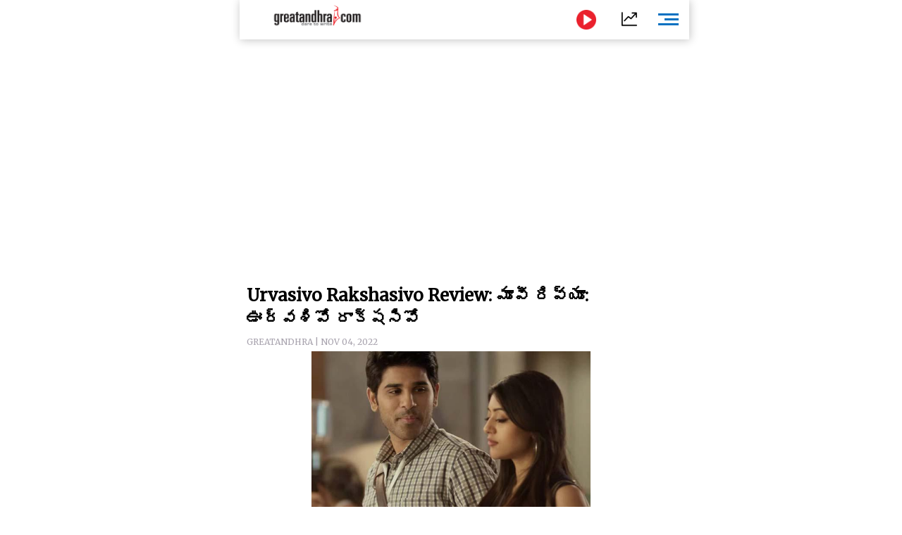

--- FILE ---
content_type: text/html; charset=UTF-8
request_url: https://mobi.greatandhra.com/article/news-/tl_131111/amp
body_size: 15795
content:
<!DOCTYPE html>
<html ⚡>
   <head>
      <meta charset="utf-8">
      <link rel="icon" type="image/png" sizes="16x16" href="https://mcmscache.epapr.in/post_images/website_49/new_post_images/5df714de961dd_16.png">
            <title> Urvasivo Rakshasivo Review: మూవీ రివ్యూ: ఊర్వశివో రాక్షసివో | greatandhra </title>
            <meta name="keywords" content="">
      <meta name="news_keywords" content="">
      <meta name="description" content="టైటిల్: ఊర్వశివో రాక్షసివో రేటింగ్: 2.75/5 తారాగణం: అల్లు శిరీష్, అను ఇమాన్యువల్, ఆమని, వెన్నెల కిషోర్, పృథ్వి తదితరులు కెమెరా: తన్వెర్ మీర్ సంగీతం: అచ్చు రజమణి  ఎడిటింగ్: కార్తికా శ్రీనివాస్ నిర్మాతలు: తమ్మారెడ్డి భరద్వజ, ధీరజ్ మొగిలినేని  దర్శకత్వం: రాకేష్ శశి  విడుదల తేదీ: 4 నవంబర్ 2022 తమిళంలో 2018లో వచ్చిన ప్యార్ ప్రేమ కాదల్ కి తెలుగు రీమేక్ ఈ ఊర్వశివో రాక్షశివో. ఎక్కడా సొంత క్రియేటివిటీకి పని పెట్టుకోకుండా హీరో హీరోయిన్ల పేర్లతో సహా తమిళమాతృక నుంచి యథాతధంగా దింపేయడం జరిగింది. అయితే ఎంత లేదన్నా సంభాషణల రచన, అవి చెప్పడంలో టైమింగ్, నటీనటుల అభినయం మాత్రం సొంతమని చెప్పుకోవాలి.  మొదట ఈ సినిమాకి బజ్ లేదు. అయితే బాలకృష్ణ ప్రొమోషన్స్ కి రావడంతొ కాస్త ఊపందుకుంది. విడుదల దగ్గరపడుతున్నప్పటి నుంచీ ఈ సినిమా ఒకటుందని తెలిసేలా ప్రొమోషన్స్ అయితే చేసారు.  ఎంత ప్రయత్నిస్తున్నా ఒక లెవెల్ దాటి వెళ్లకుండా ఉన్న అల్లు శిరీష్ కెరీర్ ని ఈ సినిమా ఎంతవరకు ప్రభావితం చేయగలదో చూద్దాం.  ఈ సినిమాలో కథ కన్నా కథనానిదే పైచేయి. దీనికి టార్గెట్ ఆడియన్స్ యూత్ మాత్రమే. సహజీవనంలో ఉన్న ఆకర్షణని, ఈజ్ ని చెప్పే సినిమా ఇది. ప్రతి పెళ్లి చిరకాలం బంధంగా ఉండడం సాధ్యం కాదు. ఎన్నో విడాకులౌతుంటాయి. కనుక పెళ్ళిచేసుకోకుండా సహజీవనంలో ఉండడాన్ని తక్కువగా చూడాల్సిన అవసరం లేదన్న పాయింటు మీద నడిచే కథ.  శ్రీ, సింధు ఒకరినొకరు ఇష్టపడతారు. శ్రీ కి ఆమెని పెళ్లి చేసుకోవాలనుంటుంది. కానీ ఆమె అన్నిటికీ ఓకేనే కానీ పెళ్లికి విరుద్ధం. మొత్తానికి సహజీవనానికి తెరలేపుతారు. ఒక పక్క శ్రీకి ఇంట్లో తల్లిదండ్రులు పెళ్లిచూపులు చూస్తుంటారు. తన సహజీవనాన్ని రహస్యంగా పెట్టి ఈ ఇబ్బందులన్నీ ఎలా దాటుకుపోతుంటాడన్నది హిలారియస్ గా తీసారు ఒరిజినల్లో లాగానే.  అలాగే సింధుకి హోటల్ బిజినెస్ పెట్టడం కల. అది నెరవేరాలంటే పెళ్లి, పిల్లలు అనే పెద్ద పెద్ద బాధ్యతలు పెట్టుకోకూడదనుకుంటుంది. చివరికి ఆమె మారుతుందా, లేక అతను మారతాడా అనేది కథ?  ఈ కథలో ఎండింగ్ ప్రెడిక్టెబుల్ గా లేకపోవడం ఒక ముఖ్యమైన ప్లస్ పాయింట్.  చివరికిచ్చిన సందేశంలో మంచిచెడులు, సమాజం మీద ప్రభావం వగైరా చర్చలను పక్కనపెడితే సినిమావరకు కన్విన్సింగ్ గా, ప్రాక్టికల్ గా, సరదాగా ముగిసింది.  టెక్నికల్ గా చూస్తే అచ్చురాజమణి సంగీతం బాగుంది. ఒకటి రెండు పాటలైతే మొదటిసారే వింటున్నా కూడా బాగున్నాయి. కెమెరావర్క్ రిచ్ గా బాగుంది. ఎడిటింగ్ కూడా క్రిస్ప్ గా తమిళ మూలానికి సమాంతరంగా సాగింది. బ్యాక్ గ్రౌండ్ స్కోర్ అద్భుతమని అనలేం కానీ ఎక్కడా సన్నివేశం డౌన్ అవ్వకుండా, డల్ గా అనిపించకుండా కాపాడింది.  సంభాషణల్లో డబుల్ మీనింగ్స్ దొర్లాయి. ప్రీమారిటల్ సెక్స్ గురించి చెబుతూ అయినా ఈ రోజుల్లో లైసెన్సులు, ఆర్సీ బుక్కులు ఎవరడుగుతున్నారండి..హెల్మెట్ ఉంటే చాలు నడపడానికి లాంటి డయాలాగ్స్ కి హాల్లో విపరీతమైన స్పందన వచ్చింది. ఇలాంటివి మరి కొన్ని ఉన్నాయి.  అలాగే అల్లు శిరీష్- అను ఇమాన్యువల్ మధ్యన సాగే మొదటి ఫోన్ కాల్ సీన్ నవ్విస్తుంది. కథ లేకుండా మొమెంట్స్ తో నడుస్తూ సమయం తెలీకుండా ఉంటుంది చాలాసేపటివరకు.  దర్శకుడిగా రాకేష్ శశి ఈ సినిమాతో తనని తాను నిరూపించుకున్నాడు. మూలాన్ని మార్చి ఏదో చేయకుండా ఉన్నదున్నట్టు తీసి టార్గెట్ తెలుగుప్రేక్షకులని మెప్పించాడు.  నటీనటుల విషయానికొస్తే అల్లు శిరీష్ ఓవర్ హీరోయిజం లేని హంబుల్ పాత్రలో ఒదుగుతాడని ఒప్పించాడు. నటనపరంగా మరింత స్కోప్ ఉన్నా తాను చేయగలిగినంత వరకు చక్కగానే చేసాడు.  అను ఇమాన్యువల్ మేకప్ కానీ, సింపుల్ ఎక్స్ప్రెషన్స్ కానీ కట్టిపారేసేలా ఉన్నాయి. అయితే సెంటిమెంటల్ సీన్స్ ని ఆమె అంతగా పండించలేకపోయింది.  సునీల్ మళ్లీ పాతతరహా కామెడీ పాత్రలోకి వచ్చాడు. తాను సహజంగా ఆకట్టుకునేలా చేయగలిగేది ఇలాంటి కామెడీయేనని మరో సారి ప్రూవ్ అయింది. వెన్నెల కిషోర్ కామెడీ కూడా బాగుంది.  తల్లిపాత్రలో ఆమని కూడా ఒదిగిపోయింది. క్యారెక్టర్ నటిగా ఆమె మరింత బిజీ కావొచ్చు. హీరో తండ్రిగా కేదార్ శంకర్, హీరోయిన్ తండ్రిగా పెళ్లి పృథ్వి కూడా పాత్రలకు సరిపోయారు.  పైన చెప్పుకున్నట్టుగా ఇది పూర్తిగా యూత్ ని టార్గెట్ గా చేసుకుని తీసిన సినిమా. లిఫ్ట్ లో లిప్ లాకులు, ప్రీమారిటల్ సెక్స్, డబుల్ మీనింగ్ డయలాగులు..ఇవన్నీ ఈ జానర్లో ఈ టార్గెట్ ఆడియన్స్ ముందు నిలబడడానికి సేలబుల్ పాయింట్స్ అని గట్టినా నమ్మి తీసారీ చిత్రాన్ని. అయితే క్లైమాక్స్ కి వచ్చేసరికి కాస్త హెవీ అయినట్టు అనిపించినా ఎండింగ్ సీన్ మళ్లీ యూత్ కి నచ్చినట్టుగా తీసి ముగించారు.  ప్రస్తుతం సమాజంలో యూత్ ఆలోచనలకి అద్దం పట్టే అంశాన్ని ఎత్తుకుని, దానికి కాస్తంత కామెడీని జోడించి సరదాగా సాగిపోయే విధంగా మలచిన 143 నిమిషాల కాలక్షేపచిత్రం ఈ ఊర్వశివో రాక్షశివో. బాటం లైన్: రాక్షసి మాత్రం కాదు">
      <meta http-equiv="X-UA-Compatible" content="IE=edge" />
            <meta name="google-site-verification" content="_lDr5eHKxjgP0JKrUsUTZ2rvKSH9uWlQxmz7fGA8whg" />
            <meta name="theme-color" content="$design_config['manifest_background'];">
      <meta property="og:locale:locale" content="en" />
      <meta property="og:image" content="https://mc-webpcache.readwhere.in/mcms.php?size=medium&in=https://mcmscache.epapr.in/post_images/website_49/post_30625165/thumb.jpg" />
      <meta property="article:published_time" content="2022-11-04T15:04:01+05:30" />
      <meta property="article:modified_time" content="2022-11-04T15:04:01+05:30" />
                  <link rel="canonical" href="https://telugu.greatandhra.com/movies/reviews/urvasivo-rakshasivo-movie-review-131111.html"/>
                  <meta name="viewport" content="width=device-width,minimum-scale=1,initial-scale=1">
      <meta name="theme-color" content="#0170C1">
      <link rel="manifest" href="https://mobi.greatandhra.com/theme/greatandhra/homescreen/manifest.json">
                  <script type="application/ld+json">
         {
           "@context": "http://schema.org",
           "@type": "NewsArticle",
           "mainEntityOfPage": "https://telugu.greatandhra.com/movies/reviews/urvasivo-rakshasivo-movie-review-131111.html",
           "inLanguage": "en",
           "headline": "Urvasivo Rakshasivo Review: మూవీ రివ్యూ: ఊర్వశివో రాక్షసివో..",
           "datePublished": "2022-11-04T15:04:01+05:30",
           "dateModified": "2022-11-04T15:04:01+05:30",
           "description": "టైటిల్: ఊర్వశివో రాక్షసివో రేటింగ్: 2.75/5 తారాగణం: అల్లు శిరీష్, అను ఇమాన్యువల్, ఆమని, వెన్నెల కిషోర్, పృథ్వి తదితరులు కెమెరా: తన్వెర్ మీర్ సంగీతం: అచ్చు రజమణి  ఎడిటింగ్: కార్తికా శ్రీనివాస్ నిర్మాతలు: తమ్మారెడ్డి భరద్వజ, ధీరజ్ మొగిలినేని  దర్శకత్వం: రాకేష్ శశి  విడుదల తేదీ: 4 నవంబర్ 2022 తమిళంలో 2018లో వచ్చిన ప్యార్ ప్రేమ కాదల్ కి తెలుగు రీమేక్ ఈ ఊర్వశివో రాక్షశివో. ఎక్కడా సొంత క్రియేటివిటీకి పని పెట్టుకోకుండా హీరో హీరోయిన్ల పేర్లతో సహా తమిళమాతృక నుంచి యథాతధంగా దింపేయడం జరిగింది. అయితే ఎంత లేదన్నా సంభాషణల రచన, అవి చెప్పడంలో టైమింగ్, నటీనటుల అభినయం మాత్రం సొంతమని చెప్పుకోవాలి.  మొదట ఈ సినిమాకి బజ్ లేదు. అయితే బాలకృష్ణ ప్రొమోషన్స్ కి రావడంతొ కాస్త ఊపందుకుంది. విడుదల దగ్గరపడుతున్నప్పటి నుంచీ ఈ సినిమా ఒకటుందని తెలిసేలా ప్రొమోషన్స్ అయితే చేసారు.  ఎంత ప్రయత్నిస్తున్నా ఒక లెవెల్ దాటి వెళ్లకుండా ఉన్న అల్లు శిరీష్ కెరీర్ ని ఈ సినిమా ఎంతవరకు ప్రభావితం చేయగలదో చూద్దాం.  ఈ సినిమాలో కథ కన్నా కథనానిదే పైచేయి. దీనికి టార్గెట్ ఆడియన్స్ యూత్ మాత్రమే. సహజీవనంలో ఉన్న ఆకర్షణని, ఈజ్ ని చెప్పే సినిమా ఇది. ప్రతి పెళ్లి చిరకాలం బంధంగా ఉండడం సాధ్యం కాదు. ఎన్నో విడాకులౌతుంటాయి. కనుక పెళ్ళిచేసుకోకుండా సహజీవనంలో ఉండడాన్ని తక్కువగా చూడాల్సిన అవసరం లేదన్న పాయింటు మీద నడిచే కథ.  శ్రీ, సింధు ఒకరినొకరు ఇష్టపడతారు. శ్రీ కి ఆమెని పెళ్లి చేసుకోవాలనుంటుంది. కానీ ఆమె అన్నిటికీ ఓకేనే కానీ పెళ్లికి విరుద్ధం. మొత్తానికి సహజీవనానికి తెరలేపుతారు. ఒక పక్క శ్రీకి ఇంట్లో తల్లిదండ్రులు పెళ్లిచూపులు చూస్తుంటారు. తన సహజీవనాన్ని రహస్యంగా పెట్టి ఈ ఇబ్బందులన్నీ ఎలా దాటుకుపోతుంటాడన్నది హిలారియస్ గా తీసారు ఒరిజినల్లో లాగానే.  అలాగే సింధుకి హోటల్ బిజినెస్ పెట్టడం కల. అది నెరవేరాలంటే పెళ్లి, పిల్లలు అనే పెద్ద పెద్ద బాధ్యతలు పెట్టుకోకూడదనుకుంటుంది. చివరికి ఆమె మారుతుందా, లేక అతను మారతాడా అనేది కథ?  ఈ కథలో ఎండింగ్ ప్రెడిక్టెబుల్ గా లేకపోవడం ఒక ముఖ్యమైన ప్లస్ పాయింట్.  చివరికిచ్చిన సందేశంలో మంచిచెడులు, సమాజం మీద ప్రభావం వగైరా చర్చలను పక్కనపెడితే సినిమావరకు కన్విన్సింగ్ గా, ప్రాక్టికల్ గా, సరదాగా ముగిసింది.  టెక్నికల్ గా చూస్తే అచ్చురాజమణి సంగీతం బాగుంది. ఒకటి రెండు పాటలైతే మొదటిసారే వింటున్నా కూడా బాగున్నాయి. కెమెరావర్క్ రిచ్ గా బాగుంది. ఎడిటింగ్ కూడా క్రిస్ప్ గా తమిళ మూలానికి సమాంతరంగా సాగింది. బ్యాక్ గ్రౌండ్ స్కోర్ అద్భుతమని అనలేం కానీ ఎక్కడా సన్నివేశం డౌన్ అవ్వకుండా, డల్ గా అనిపించకుండా కాపాడింది.  సంభాషణల్లో డబుల్ మీనింగ్స్ దొర్లాయి. ప్రీమారిటల్ సెక్స్ గురించి చెబుతూ అయినా ఈ రోజుల్లో లైసెన్సులు, ఆర్సీ బుక్కులు ఎవరడుగుతున్నారండి..హెల్మెట్ ఉంటే చాలు నడపడానికి లాంటి డయాలాగ్స్ కి హాల్లో విపరీతమైన స్పందన వచ్చింది. ఇలాంటివి మరి కొన్ని ఉన్నాయి.  అలాగే అల్లు శిరీష్- అను ఇమాన్యువల్ మధ్యన సాగే మొదటి ఫోన్ కాల్ సీన్ నవ్విస్తుంది. కథ లేకుండా మొమెంట్స్ తో నడుస్తూ సమయం తెలీకుండా ఉంటుంది చాలాసేపటివరకు.  దర్శకుడిగా రాకేష్ శశి ఈ సినిమాతో తనని తాను నిరూపించుకున్నాడు. మూలాన్ని మార్చి ఏదో చేయకుండా ఉన్నదున్నట్టు తీసి టార్గెట్ తెలుగుప్రేక్షకులని మెప్పించాడు.  నటీనటుల విషయానికొస్తే అల్లు శిరీష్ ఓవర్ హీరోయిజం లేని హంబుల్ పాత్రలో ఒదుగుతాడని ఒప్పించాడు. నటనపరంగా మరింత స్కోప్ ఉన్నా తాను చేయగలిగినంత వరకు చక్కగానే చేసాడు.  అను ఇమాన్యువల్ మేకప్ కానీ, సింపుల్ ఎక్స్ప్రెషన్స్ కానీ కట్టిపారేసేలా ఉన్నాయి. అయితే సెంటిమెంటల్ సీన్స్ ని ఆమె అంతగా పండించలేకపోయింది.  సునీల్ మళ్లీ పాతతరహా కామెడీ పాత్రలోకి వచ్చాడు. తాను సహజంగా ఆకట్టుకునేలా చేయగలిగేది ఇలాంటి కామెడీయేనని మరో సారి ప్రూవ్ అయింది. వెన్నెల కిషోర్ కామెడీ కూడా బాగుంది.  తల్లిపాత్రలో ఆమని కూడా ఒదిగిపోయింది. క్యారెక్టర్ నటిగా ఆమె మరింత బిజీ కావొచ్చు. హీరో తండ్రిగా కేదార్ శంకర్, హీరోయిన్ తండ్రిగా పెళ్లి పృథ్వి కూడా పాత్రలకు సరిపోయారు.  పైన చెప్పుకున్నట్టుగా ఇది పూర్తిగా యూత్ ని టార్గెట్ గా చేసుకుని తీసిన సినిమా. లిఫ్ట్ లో లిప్ లాకులు, ప్రీమారిటల్ సెక్స్, డబుల్ మీనింగ్ డయలాగులు..ఇవన్నీ ఈ జానర్లో ఈ టార్గెట్ ఆడియన్స్ ముందు నిలబడడానికి సేలబుల్ పాయింట్స్ అని గట్టినా నమ్మి తీసారీ చిత్రాన్ని. అయితే క్లైమాక్స్ కి వచ్చేసరికి కాస్త హెవీ అయినట్టు అనిపించినా ఎండింగ్ సీన్ మళ్లీ యూత్ కి నచ్చినట్టుగా తీసి ముగించారు.  ప్రస్తుతం సమాజంలో యూత్ ఆలోచనలకి అద్దం పట్టే అంశాన్ని ఎత్తుకుని, దానికి కాస్తంత కామెడీని జోడించి సరదాగా సాగిపోయే విధంగా మలచిన 143 నిమిషాల కాలక్షేపచిత్రం ఈ ఊర్వశివో రాక్షశివో. బాటం లైన్: రాక్షసి మాత్రం కాదు",
           "keywords":"",
           "author": {
             "@type": "Organization",
             "name": " Greatandhra "
           },
           "publisher": {
             "@type": "Organization",
             "name": "greatandhra",
             "logo": {
               "@type": "ImageObject",
               "url": "https://mcmscache.epapr.in/mcms/123/a7d7a04e66d59ce8aaf5273c5fa8ddf0ee1b96db.png",
               "width": 600,
               "height": 60
             }
           },
           "image": {
             "@type": "ImageObject",
             "url": "https://mc-webpcache.readwhere.in/mcms.php?size=medium&in=https://mcmscache.epapr.in/post_images/website_49/post_30625165/thumb.jpg",
             "height": 900,
             "width": 1200
           }
         }
      </script>
      <script async src="https://cdn.ampproject.org/v0.js"></script>
      <script async custom-element="amp-carousel" src="https://cdn.ampproject.org/v0/amp-carousel-0.1.js"></script>
      <script async custom-element="amp-accordion" src="https://cdn.ampproject.org/v0/amp-accordion-0.1.js"></script>
      <script async custom-element="amp-list" src="https://cdn.ampproject.org/v0/amp-list-0.1.js"></script>
      <script async custom-template="amp-mustache" src="https://cdn.ampproject.org/v0/amp-mustache-0.2.js"></script>
      <script async custom-element="amp-social-share" src="https://cdn.ampproject.org/v0/amp-social-share-0.1.js"></script>
      <script async custom-element="amp-lightbox" src="https://cdn.ampproject.org/v0/amp-lightbox-0.1.js"></script>
      <script async custom-element="amp-image-lightbox" src="https://cdn.ampproject.org/v0/amp-image-lightbox-0.1.js"></script>
      <script async custom-element="amp-youtube" src="https://cdn.ampproject.org/v0/amp-youtube-0.1.js"></script>
      <script async custom-element="amp-form" src="https://cdn.ampproject.org/v0/amp-form-0.1.js"></script>
      <script async custom-element="amp-sidebar" src="https://cdn.ampproject.org/v0/amp-sidebar-0.1.js"></script>
      <script async custom-element="amp-selector" src="https://cdn.ampproject.org/v0/amp-selector-0.1.js"></script>
      <script async custom-element="amp-analytics" src="https://cdn.ampproject.org/v0/amp-analytics-0.1.js"></script>
      <script async custom-element="amp-bind" src="https://cdn.ampproject.org/v0/amp-bind-0.1.js"></script>
      <script async custom-element="amp-video" src="https://cdn.ampproject.org/v0/amp-video-0.1.js"></script>
      <script async custom-element="amp-ad" src="https://cdn.ampproject.org/v0/amp-ad-0.1.js"></script>
      <script async custom-element="amp-iframe" src="https://cdn.ampproject.org/v0/amp-iframe-0.1.js"></script>
      <script async custom-element="amp-twitter" src="https://cdn.ampproject.org/v0/amp-twitter-0.1.js"></script>
      <script async custom-element="amp-sticky-ad" src="https://cdn.ampproject.org/v0/amp-sticky-ad-1.0.js"></script>
      <script async custom-element="amp-install-serviceworker" src="https://cdn.ampproject.org/v0/amp-install-serviceworker-0.1.js"></script>         <script async custom-element="amp-fit-text" src="https://cdn.ampproject.org/v0/amp-fit-text-0.1.js"></script>
            <!-- <script async custom-element="amp-fx-flying-carpet" src="https://cdn.ampproject.org/v0/amp-fx-flying-carpet-0.1.js"></script> --> 
      <link href="https://fonts.googleapis.com/css?family=Merriweather&display=swap" rel="stylesheet">
      <style amp-custom>
         body {
        background-color: white;
      }

    #slideno{
        padding:50px;
    }
    amp-img{
      background: transparent;
    }
   
  button{
      margin-right:20px;
  }
  body {
      margin: 0;
    }
    h1.h1{
        background: linear-gradient(to left,#0d4f6a ,#f83600);
        text-transform: uppercase;
    }
    h1.h1 a{
      color: #fff;
    }
    .brand-logo {
    }

    .ad-container {
      display: flex;
      justify-content: center;
    }

    .content-container p {
      line-height: 24px;
    }
    .content-container p amp-img{
      padding: 10px 0 0 0;
    }
    main{
      width: 100%;
      float: left;
    }
    header{
      padding: 10px 10px;
    }
    
    .article-body{
        color: #000;
        padding: 0 10px;
        text-align: justify;
    }
    
    .lightbox {
      background: #222;
    }

    .full-bleed {
      margin: 0 -15px;
    }

    .lightbox-content {
      width: 100%;
      float: left;
      /*position: absolute;
      top: 0;
      left: 0;
      right: 0;
      bottom: 0;

      display: flex;
      flex-direction: column;
      flex-wrap: nowrap;
      justify-content: center;
      align-items: center;*/
    }

    .lightbox-content p {
      color: #fff;
      padding: 15px;
    }

    .lightbox amp-img {
      width: 100%;
    }

    figure {
      margin: 0;padding: 0 15px;
    }

    figcaption {
      color: #6f757a;
      padding: 15px 0;
      font-size: .9em;
      margin:10px;
    }

    .author {
      display: flex;
      align-items: center;
      background: #f4f4f4;
      padding: 0 15px;
      font-size: .8em;
      border: solid #dcdcdc;
      border-width: 1px 0;
    }
    .header-time {
      color: #a8a3ae;
      font-size: 12px;
      padding: 0px 0px;
      width: 100%;
      float: left;    
    }
    .author p {
      margin: 5px;
    }

    .byline {
      display: inline-block;
    }

    .byline p {
      line-height: normal;
    }

    .byline .brand {
      color: #6f757a;
    }

    .standfirst {
      color: #6f757a;
    }

    .mailto {
      text-decoration: none;
    }

    #author-avatar {
      margin: 10px;
      border: 5px solid #fff;
      width: 50px;
      height: 50px;
      border-radius: 50%;
    }

    h1 {
      margin: -10px 0 0 0;
      padding: 10px;
      text-align: left;
      font-weight: bold;
      color: #000;
      font-size: 24px;
      line-height: 32px;
    }

    footer {
      text-align: center;
    font-size: 1rem;
    padding: 10px 0;
    background: #212121;
    color: #fff;
    margin-top: 20px;
    float: left;
    width: 100%;
    font-size: 0.8em;
    }
    footer a{
        color:#fff;
    }

    hr {
      margin: 0;
    }

    amp-img {
      background-color: transparent;
      background: transparent;
    }
    
     #carousel-2 > div {
      margin: 5px;
      padding: 5px;
    }
    
 .homecontent{
    white-space: initial;
     width:200px;
    position: absolute;
    }
    .firsthomearticle{
        margin:10px;
    }
    h3{
        margin:10px;
    }
.homearticle{
        height: 92px;
        margin:10px;
    }
    .imagediv{
        float:left;
        margin-right:10px;
    }    

    a{
    text-decoration: initial;
    color: #6B7277;
}
.mainarticle{
    background: white;
}
.lightboxcarousal{
     background: #222;
}
.relatedarticle{
    width:100%;
    float: left;
    position: relative;
}
#socialShare{
    width: 96%;
    float: left;
    margin-left: 5px;
    margin: 10px 0;
    padding: 0px 2%;
}  
#socialShare a{
    margin-right:15px;
} 
.relatedPostTitle{
        margin: 14px 5px 5px;
    color: #000;
    font-weight: bold;
    font-size: 15px;
    line-height: 18px;
    word-wrap: break-word;
    float: right;
    width: 65%;
}
.articleDiv {
    border: none;
    width: 92%;
    float: left;
    margin: 0 4%;
    border-bottom: 1px solid #eee;
}
.articleDiv a{
  width: 100%;
  float: left;
}
.adDiv{
    border: none;
    width: 92%;
    float: left;
    margin: 0 4%;
}  
.main{
    max-width:600px;
    margin: 0 auto;
}
.header,
.footer
{
  text-align: center;
}
.header,
.footer
{
  background: #353767;
  font-size: 16px;
  font-weight: bold;
  color: #fff;
  line-height: 40px;


  -moz-box-sizing: border-box;
  box-sizing: border-box; 
  width: 100%;
  height: 40px;
  padding: 0 50px;
}
.header.fixed
{
  position: fixed;
  top: 0;
  left: 0;
}
.footer.fixed
{
  position: fixed;
  bottom: 0;
  left: 0;
}
.header a
{
  background: center center no-repeat transparent;
  background-image: url( [data-uri] );

  display: block;
  width: 40px;
  height: 40px;
  position: absolute;
  top: 0;
  left: 10px;
}
#iconImage{
    background: white;
}
.h11{
    width: 97%;
    float: left;
    box-shadow: 1px 1px 12px rgba(0, 0, 0, .24);
    padding: 6px 0px 0px 3%;
    margin: 0 0 0px 0;
    background: #fff;
    position: fixed;
    z-index: 99;
    top:0px;
    max-width: 600px;
}
.h11 a{
    width: 40%;
    float: left;
    border-bottom: none;
    color: #fff;
    font-size: 1em;
    letter-spacing: -2px;
    text-align: left;
}
.h11 a img{
    width: auto;
    max-width: 68%;
}
.mainarticle header h1 {
    width: 100%;
    float: left;
    text-align: left;
    padding: 10px 0;
    margin: 0px 0 4px 0;
    font-size: 24px;
    line-height: 30px;
}
.common_amp{
  width: 100%;
  float: left;
}
.amp-flying-carpet-text-border {
    background-color:#aaa;
    color: white;
    text-align: center;
    font-size: 12px;
    padding: 2px 0;
    margin: 10px 0;
}
.flying_carpet{
  text-align: center;
}
.grey_1{
    width: 100%;
    float: left;
    padding: 12px 0;
    margin-bottom: 10px;
}
.grey_1 h3{
    color: #fff;
    margin: 0px 0 0px 0;
    text-transform: uppercase;
    font-size: 14px;
    background: #000;
    text-align: center;
    padding: 10px 0;
}
.article-body a{
  color:#14448F;
}
.article-body p:first-child{
  margin-top:0px;
}
.sidebar_ul{
  width: 100%;
  float: left;
  margin:0px;
  padding: 0px;
  
}
.sidebar_ul li{
  width: 100%;
  float: left;
  margin:0px;
  padding: 0px;
  list-style: none;
}
.sidebar_ul li a {
    width: 100%;
    float: left;
    margin: 0px;
    padding: 12px 4%;
    border-bottom: 1px solid #eee;
    font-weight: 500;
    font-size: 17px;
}
.menu_all_amp{
    width: 100%;
    float: left;
    background: #0077A2;
    color: #fff;
    text-align: center;
    padding: 10px 10px;
    font-weight: bold;
    
    font-size: 30px;
}
.open_sidebar {
    float: right;
    padding: 6px 0;
    width: 40px;
    border: none;
    color: #007dc6;
    margin: 5px 10px 0 0;
    border-radius: 3px;
    background: #fff;
}
.open_sidebar span.span_color {
    height: 3px;
    width: 72%;
    float: right;
    background: #0077A2;
    margin: 2px 14%;
    border-radius: 0px;
}
.open_sidebar span.span_color:nth-child(2){
    height: 3px;
    width: 50%;
}
.article-body amp-img{
  float: left;
  width: 100%;
  margin:0 0 10px 0;
}
amp-accordion {
    width: 100%;
}
.date_published{
    width: 96%;
    float: left;
    background: #f4f4f4;
    padding: 4px 2%;
}
.relatedarticle time{
  font-size: 12px;
}
.common_width h2{
      width: 94%;
    float: left;
    padding: 0px 3%;
    margin: 0px 0 0px 0;
    font-size: 15px;
    background: #0077A2;
}
.category_heading {
    font-size: 12px;
    color: #fff;
    width: 100%;
    float: left;
    position: relative;
    padding: 4px 0 6px;
}
.common_width{
  width: 100%;
  float: left;
}
.class_33 {
    width: 100%;
    float: left;
    padding: 0 0%;
    background: #fff;
}
.featured_stories {
    width: 92%;
    float: left;
    padding: 8px 4% 8px;
    border-bottom: 1px solid #eee;
    position: relative;
}
.text_featured {
    width: 100%;
    float: left;
    position: relative;
    overflow-y: hidden;
}
.text_featured .card_image {
    width: 28%;
    float: left;
    background-color: #007dc6;
    height: 56px;
    overflow: hidden;
    background-size: cover;
    border-radius: 2px;
}
.featured_post_title {
    width: 68%;
    float: left;
    margin: 1% 0 0 4%;
    position: relative;
    right: 0px;
}
.featured_post_title .post_heading {
    width: 100%;
    float: left;
    font-size: 16px;
    color: #000;
    line-height: 18px;
    font-weight: 500;
    letter-spacing: -0.024em;
    
}
.featured_post_title time {
    font-size: 11px;
    color: #555;
    font-weight: 500;
    opacity: 0.6;
    letter-spacing: -0.01em;
    margin-top: 4px;
    display: inline-block;
}
.text_featured .card_image img{
  max-width: 100%;
}
.category_page_name {
    background: #EA212D;
    text-align: center;
    color: #fff;
    padding: 3px 0 6px;
    font-size: 22px;
    
    font-weight: 500;
}
.view_all_home {
    float: right;
    font-size: 16px;
    position: absolute;
    right: 0px;
}
.breadcrumb_links {
    width: 100%;
    float: left;
    padding: 0px 2% 0px;
    margin: -24px 0 0 0;
    position: relative;
}
.common_width .breadcrumb_links ul{
  width: 100%;
  float: left;
  margin:0px;
  text-align: left;
  padding: 0px;
}
.breadcrumb_links ul li{
  float: left;
  list-style: none;
  padding: 0px 4px;
  color: #888;
  margin: 0px 0 6px 0;
}
.common_width .breadcrumb_links ul li a {
    float: left;
    list-style: none;
    padding: 4px 10px 2px;
    color: #EA212D;
    font-size: 12px;
    letter-spacing: 0.02em;
    background: #fff;
    text-decoration: none;
    border-radius: 5px 5px 0 0;
    line-height: 20px;
    font-weight: bold;
    
    text-transform: uppercase;
}
.class_33:nth-child(6){
    width: 99%;
    float: left;
    overflow-x: auto;
    white-space: nowrap;
    padding: 4% 0;
    margin: 0 0% 4px 1%;
    overflow-y: hidden;
}
.class_33:nth-child(6) .featured_stories .card_image_images{
  height: 50vh;
}
.class_33:nth-child(6) .featured_stories{
    display: inline-block;
    color: white;
    text-align: center;
    margin: 0px 5px 0 0px;
    padding: 2px;
    font-size: 14px;
    line-height: 18px;
    text-decoration: none;
    text-transform: uppercase;
    font-weight: 600;
    float: none;
    width: 60%;
    position: relative;
    border: none;
}
.class_33:nth-child(6) .featured_stories .top_card_sapan{
      background: #EA212D;
    color: #fff;
    font-size: 12px;
    padding: 1px 6px 0px;
    border-radius: 2px;  
}
.class_33:nth-child(6) .featured_stories .text_featured{
    width: 100%;
    float: left;
    position: relative;
    border-radius: 10px;
    overflow: hidden;
}
.class_33:nth-child(6) .featured_stories .text_featured .gradient {
    background: linear-gradient(to top, rgba(0,0,0,1), rgba(0,0,0,0.44), rgba(0,0,0,0.24), transparent);
    width: 100%;
    float: left;
    position: absolute;
    height: 100%;
    z-index: 1;
}
.class_33:nth-child(6) .featured_stories .text_featured .card_image {
    width: 100%;
    float: left;
    height: 34vh;
    box-shadow: 0 1px 5px rgba(0, 0, 0, 0.15);
    background-size: cover;
    overflow: hidden;
}
.class_33:nth-child(6) .featured_stories .text_featured .featured_post_title {
    position: absolute;
    width: 92%;
    float: left;
    bottom: 0%;
    text-align: left;
    padding: 0 4% 0 4%;
    font-size: 24px;
    white-space: initial;
    line-height: 26px;
    z-index: 9;
    left: 0%;
    font-family: 'Hind', sans-serif;
    margin: 0px;
}
.class_33:nth-child(6) .featured_stories .text_featured .featured_post_title .post_heading{
    color: #fff;
    line-height: 36px;
    padding: 5px 0 8px 0;
    font-size: 36px;
    font-weight: bold;
    text-transform: uppercase;
    opacity: 0.7;
    letter-spacing: -1px;
    font-family: 'Hind', sans-serif;
}
.class_33:nth-child(6) .featured_stories .text_featured .post_heading .header-time {
    width: 100%;
    float: left;
    padding: 12px 0 0 0;
    opacity: 0.6;
    line-height: 10px;
    border: none;
    font-size: 10px;
}
.class_33:nth-child(6) .header-time{
    display: inline-block;
    border: none;
    margin: -10px 0 0 0;
    padding: 0px;
    font-family: 'Hind', sans-serif;
}

.common_width .class_33:nth-child(2) .featured_stories:nth-child(1){
  width: 100%;
  padding:0px;
}
.common_width .class_33:nth-child(2) .featured_stories:nth-child(1) .card_image{
  display: block;
}
.common_width .class_33:nth-child(2) .featured_stories:nth-child(1) .featured_post_title{
  width: 94%;
}
.common_width .class_33:nth-child(2) .featured_stories{
  width: 94%;
  padding: 1.5vh 3% 0.5vh 3%;
}
.common_width .class_33:nth-child(2) .featured_stories:nth-child(2){
  padding-top: 0px;
}
.common_width .class_33:nth-child(2) .featured_stories .post_heading{
  font-size: 18px;
  line-height: 24px;
  padding-top: 2px;
}
.common_width .class_33:nth-child(2) .featured_stories:nth-child(1) .top_card_sapan{
    background: #004DB3;
    color: #fff;
    padding: 2px 10px 4px;
    font-weight: 500;
    font-size: 14px;
    border-radius: 2px;
    margin: 0 0 8px 0;
    display: inline-block;
    display: none;
}
.common_width .class_33:nth-child(2) .featured_stories .featured_post_title{
  margin:0px;
  float: left;
  
}
.common_width .class_33:nth-child(2) .featured_stories .card_image{
    width: 90px;
    height: 68px;
    border-radius: 4px;
    float: right;
    background: transparent;
    margin: 6px 0 8px 0;
}
.common_width .class_33:nth-child(2) .featured_stories .card_image img{
  height: 60px;
}
.class_33:nth-child(2) .featured_stories:nth-child(1) .gradient{
  background: rgba(0,0,0,1);
    position: absolute;
    width: 100%;
    height: 100%;
    top: 0px;
    z-index: 1;
    opacity: 0.4;
    display: none;
}
.common_width .class_33:nth-child(2) .featured_stories:nth-child(1) .card_image {
    width: 100%;
    height: 34vh;
    box-shadow: none;
    border-radius: 0px;
}
.common_width .class_33 .featured_stories:nth-child(1) .card_image {
    width: 100%;
    height: 44vh;
    box-shadow: none;
    border-radius: 0px;
}
.class_33 .featured_stories:nth-child(1) .featured_post_title{
  bottom: 0px;
    width: 94%;
    float: left;
    padding: 2% 3% 3% 3%;
    z-index: 9;
    margin: 1% 0 0 0%;
}
.class_33 .featured_stories:nth-child(1) .featured_post_title .post_heading{
    font-size: 21px;
    line-height: 26px;
    
    font-weight: 500;
    margin-top: -8px;
}
.common_width .class_33:nth-child(2) .featured_stories .featured_post_title time{
  border:none;
  font-family: 'Hind', sans-serif;
  margin:5px 0 0 0;
}
.common_width h2:nth-child(1){
  visibility: hidden;
}
.class_33 .featured_stories:nth-child(1) .featured_post_title .header-time{
  border:none;
}
.main .trending_pos_logo{
  float: right;
    width: auto;
    margin: 10px 24px 0 0px;
}
.main .trending_pos_logo_2{
  float: right;
    width: auto;
    margin: 8px 36px 0 0px;
}
.class_33 .featured_stories:nth-child(1){
  width: 100%;
  padding: 0px;
}
.class_33:nth-child(6) .featured_stories:nth-child(1){
  width: 60%;
  padding: 2px;
  margin-left: 5px;
}
.class_33:nth-child(4){
  background: #f4f4f4;
  padding-top: 10px;
}
.class_33:nth-child(4) .featured_stories{
    width: 96%;
    padding: 8px 0%;
    
    border: none;
    box-shadow: 0 1px 5px rgba(0, 0, 0, 0.04);
    background: #fff;
    margin: 4px 2%;
}
.class_33:nth-child(4) .featured_stories .featured_post_title{
    position: relative;
    background: transparent;
    padding: 0px;
    width: 96%;
}
.class_33:nth-child(4) .featured_stories .text_featured{
  float: left;
  width: 94%;
  margin: 0 0 0 4%;
}
.common_width .class_33:nth-child(4) .featured_stories .post_heading{
  color: #000;
  font-size: 18px;
  line-height: 28px;
}
.common_width .class_33:nth-child(4) .featured_stories .featured_post_title time{
  font-family: 'Hind', sans-serif;
  border:none;
  color:#555;
}
.class_33:nth-child(4) .featured_stories .card_image{
  display: none;
}
.classic_pen{
    position: absolute;
    right: -4px;
    top: -14px;
    transform: rotate(44deg);
}
.top_card_sapan{
  font-size: 12px;
  color:#004DB3;
  text-transform: uppercase;
  font-weight: 500;
}
.classic_bookmark{
  position: absolute;
    height: 100%;
    top: 0%;
    left: 0px;
    background: #666;
    width: 0.5%;
}
.classic_bookmark_number{
    position: absolute;
    top: 0%;
    left: 0px;
    background: #666;
    padding: 3px 7px 4px;
    color: #fff;
    line-height: 12px;
    font-family: 'Hind', sans-serif;
}
/*.class_33:nth-child(5) .featured_stories{
    display: inline-block;
    color: white;
    text-align: center;
    margin: 2% 1% 0 1%;
    padding: 0px;
    font-size: 17px;
    line-height: 19px;
    text-decoration: none;
    font-weight: 600;
    float: none;
    width: 48%;
    position: relative;
    border: none;
}
.class_33:nth-child(5) .featured_stories .text_featured{
    width: 100%;
    float: left;
    position: relative;
}
.class_33:nth-child(5) .featured_stories .featured_post_title .post_heading{
    font-size: 14px;
    line-height: 16px;
    padding: 10px 4% 0;
    overflow: hidden;
    color: #fff;
    width: 90%;
    letter-spacing: 0;
}
.class_33:nth-child(5) .featured_stories .text_featured .gradient {
    background: linear-gradient(to top, rgba(0,0,0,1), rgba(0,0,0,0.44), rgba(0,0,0,0.24), transparent);
    width: 100%;
    float: left;
    position: absolute;
    height: 100%;
    z-index: 1;
}
.class_33:nth-child(5) .featured_stories .text_featured .card_image {
    position: relative;
    width: 100%;
    height: 204px;
}
.class_33:nth-child(5) .featured_stories .text_featured .featured_post_title {
    width: 100%;
    float: left;
    bottom: 2%;
    text-align: left;
    padding: 0 0 5px 0;
    font-size: 24px;
    white-space: initial;
    line-height: 26px;
    z-index: 9;
    left: 0%;
    margin: 0 0 0px 0;
    position: absolute;
}
.class_33:nth-child(5) .header-time{
  display: none;
}
*/
/*.class_33:nth-child(1){
      width: 99%;
    float: left;
    overflow-x: auto;
    white-space: nowrap;
    padding: 0 0px 0 0px;
    margin: 0 0% 4px 1%;
    overflow-y: hidden;
}
.class_33:nth-child(1) .featured_stories .card_image_images{
  height: 44vh;
}
.class_33:nth-child(1) .featured_stories{
    display: inline-block;
    color: white;
    text-align: center;
    margin: 0px 5px 0 0px;
    padding: 2px;
    font-size: 14px;
    line-height: 18px;
    text-decoration: none;
    text-transform: uppercase;
    font-weight: 600;
    float: none;
    width: 64%;
    position: relative;
    border: none;
}
.class_33:nth-child(1) .featured_stories .text_featured{
    width: 100%;
    float: left;
    position: relative;
    border-radius: 10px;
    overflow: hidden;
}
.class_33:nth-child(1) .featured_stories .text_featured .gradient {
    background: linear-gradient(to top, rgba(0,0,0,1), rgba(0,0,0,0.44), rgba(0,0,0,0.24), transparent);
    width: 100%;
    float: left;
    position: absolute;
    height: 100%;
    z-index: 1;
}
.class_33:nth-child(1) .featured_stories .text_featured .card_image {
    width: 100%;
    float: left;
    height: 34vh;
    box-shadow: 0 1px 5px rgba(0, 0, 0, 0.15);
    background-size: cover;
    overflow: hidden;
}
.class_33:nth-child(1) .featured_stories .text_featured .featured_post_title {
    position: absolute;
    width: 93%;
    float: left;
    bottom: 2%;
    text-align: left;
    padding: 0;
    font-size: 24px;
    white-space: initial;
    line-height: 26px;
    z-index: 9;
    left: 0%;
}
.class_33:nth-child(1) .featured_stories .text_featured .featured_post_title .post_heading{
    color: #fff;
    line-height: 18px;
    padding: 0 0 8px 0;
    text-transform: initial;
    letter-spacing: 0;
}
.class_33:nth-child(1) .featured_stories .text_featured .post_heading .header-time {
    width: 100%;
    float: left;
    padding: 12px 0 0 0;
    opacity: 0.6;
    line-height: 10px;
    border: none;
    font-size: 10px;
}
.class_33:nth-child(1) .header-time{
  display: none;
}
*/
.text_featured .card_image{
  background: #ddd;
}
.extra_margin{
  padding-top: 10px;
}
.card_image_images{
    position: relative;
    width: 100%;
    height: 204px;
}
.contain img {
  object-fit: contain;
}
.cover img {
  object-fit: cover;
}
.class_33:nth-child(1) .featured_stories .text_featured .featured_post_title .post_heading{
  color:#fff;

}
.class_33:nth-child(1) .featured_stories .text_featured .post_heading .header-time {
    width: 100%;
    float: left;
    padding: 12px 0 0 0;
    opacity: 0.6;
    line-height: 10px;
    border: none;
    font-size: 10px;
}
.padding-more{
  padding: 10px 0;
}
.fixed_related{
   position: relative;
    width: 100px;
    float: left;
    height: 80px;
 }
 .fixed_related img{
  border-radius: 10px;
 }
.related_spantime {
    width: 100%;
    float: left;
    color: #000;
    opacity: 0.5;
    font-size: 12px;
    padding: 5px 0 0 0;
}
.menu-title {
    padding: 10px 6%;
    font-weight: normal;
    font-size: 15px;
    width: 92%;
    font-size: 17px;
    font-weight: 500;
 }
 .menu-title:after {
 display: inline-block;
 content: "▾";
 padding: 0 0 0 1.5rem;
 color: #000;
 float: right;
 }
 :root {
          --color-primary: #transparent;
          --color-bg-light: transparent;
          --space-1: .5rem;  /* 8px */
        }
        .fixed-container, .fixed-height-container-2 img {
          background-color: transparent;
        }
        .contain img {
          object-fit: contain;
        }
        .cover img {
          object-fit: cover;
        }
       .fixed-container {
         position: relative;
         width: 200px;
         height: 200px;
         margin: var(--space-1);
       }
       .fixed-height-container-2 {
         position: relative;
         width: 100%;
         height: 500px;
         margin: var(--space-1);
       }
.post_gradient{
  width: 100%;
  float: left;
  height: 100%;
  position: absolute;
  bottom: 0px;
  right:0px;
  background:linear-gradient(to top, rgba(0,0,0,0.5), rgba(0,0,0,0.2), transparent);
}
.pagination {
    width: 96%;
    float: left;
    margin: 4% 2%;
    padding: 0px;
    border: 1px solid #eee;
    border-radius: 2px;
}
.pagination li {
    float: left;
    list-style: none;
    border-right: 1px solid #eee;
    padding: 10px 0;
}
.pagination li a {
    width: 100%;
    text-decoration: none;
    font-size: 14px;
    padding: 12px 12px;
}
.pagination>.active>a, .pagination>.active>a:focus, .pagination>.active>a:hover, .pagination>.active>span, .pagination>.active>span:focus, .pagination>.active>span:hover{
  background: #EA212D;
  color:#fff;
}

.common_width h2:nth-child(3){
  background: #779a33;
}
.common_width h2:nth-child(3) .category_heading{
  background: #779a33;
}

.common_width h2:nth-child(5){
  background: #a3548c;
}
.common_width h2:nth-child(5) .category_heading{
  background: #a3548c;
}
.class_33:nth-child(6) .featured_stories .top_card_sapan{
  background: #a3548c;
}

.common_width h2:nth-child(7){
  background: #ff9c00;
}
.common_width h2:nth-child(7) .category_heading{
  background: #ff9c00;
}

.common_width h2:nth-child(9){
  background: #448bce;
}
.common_width h2:nth-child(9) .category_heading{
  background: #448bce;
}











         body{
         font-family: 'Merriweather', sans-serif;
         }
         amp-sidebar {
         width: 250px;
         padding-right: 10px;
         background: #fff;
         }
         .h11{
         height: 50px;
         }
         .amp_Ad{
         width: 100%;
         float: left;
         text-align: center;
         margin:10px auto 0px;
         }
         .amp_Ad_2 {
         width: 100%;
         float: left;
         text-align: center;
         margin: 0px auto 10px;
         }
         .amp_Ad_4{
         width: 100%;
         display: inline-block;
         text-align: center;
         margin:10px auto 10px;
         }
         .amp-accordion{
         float: left;
         }
         .open_sidebar{
         background: transparent;
         }
         .open_sidebar span.span_color{
         background: #0170C1;
         }
         .entities{
         width: 92%;
         float: left;
         margin:0 0 12px 0;
         padding: 0 4%;
         }
         .entities li{
         float: left;
         list-style: none;
         border-radius: 4px;
         padding: 0 8px 8px 0;
         margin: 0px;
         text-transform: capitalize;
         }
         .entities li a{
         float: left;
         list-style: none;
         padding: 2px 10px;
         color: #fff;
         font-size: 12px;
         letter-spacing: 0.02em;
         background: #0170C1;
         text-decoration: none;
         border-radius: 20px;
         line-height: 20px;
         }
         .breadcrumb_links{
          display: none;
         }
         .post_gradient{
          display: none;
         }
         .breadcrumb_links ul li a{
         background: #7FFF7A;
         }
         .article-body h6{
         width: 96%;
         float: left;
         border:2px solid #eee;
         border-radius: 4px;
         font-size: 14px;
         padding: 10px 2%;
         margin:0px;
         background:#eee;
         }
                  .amp-feature-image{
         display:          }
         .menu_all_amp{
         background: #0170C1;
         }
         .fixed-height-container {
         position: relative;
         width: 100%;
         height: 244px;
         }
         .contain img {
         object-fit: contain;
         }
         .cover img {
         object-fit: cover;
         }
         .amp_taboola_ad{
         width: 92%;
         float: left;
         padding: 0 4%;
         }
         .related_news_inbtw{
         width: 90%;
         float: left;
         border: 1px dashed #eee;
         padding: 2px 1%;
         margin: 4px 5%;
         }
         .related_news_inbtw_image{
         width: 30%;
         float: right;
         height: 64px;
         position: relative;
         }
         .related_news_inbtw_text{
         width: 68%;
         float: right;
         color: #000;
         padding: 18px 0 0 0;
         font-size: 16px;
         line-height: 16px;
         font-weight: bold;
         }
         .also_read{
         background: #E60F35;
         position: absolute;
         color: #fff;
         font-size: 12px;
         padding: 2px 10px;
         top: -8px;
         }
         .amp-sticky-ad-close-button {
         min-width: 0;
         }
         .sticky_ad{
         width: 100%;
         float: left;
         background: #fff;
         position: fixed;
         bottom: 0px;
         z-index: 999999;
         }
         #showMe {
         animation: cssAnimation 0s 5s forwards;
         opacity:0;
         }
         .common_amp .article-body{
          color: #000;
          padding: 5px 15px;
          text-align: left;
         }
         .article-body b{
         font-weight: 800;
         }
         .article-body a{
         color:#E60F35;
         }
         @keyframes cssAnimation {
         to   { opacity: 1; }
         }
         .contain img {
         object-fit: contain;
         }
         .cover img {
         object-fit: cover;
         }
         .fixed-container{
         position: relative;
         width: 100%;
         height: 300px;
         }
         .header-time{
         text-transform:uppercase;
         padding: 0 10px;
         }
         #socialShare{
         float: none;
         margin:10px 0 0 0;
         }
         .article-body .fixed-container:first-child{
         display: none;
         }
         main{
           margin:50px 0 0 0;
           overflow:hidden;
         }
         :root {
            --color-primary: #aaa;
            --color-text-light: #fff;
          }
          /* a custom sharing icon */
          amp-social-share.custom-style {
            background-color: #008080;
            background-image: url('https://raw.githubusercontent.com/google/material-design-icons/master/social/1x_web/ic_share_white_48dp.png');
            background-repeat: no-repeat;
            background-position: center;
            background-size: contain;
          }
          /* blue icons with rounded corners  */
          amp-social-share.rounded {
            border-radius: 50%;
            background-size: 60%;
            color: var(--color-text-light);
            background-color: var(--color-primary);
          }
          #socialShare .twitterad{
            background-color: #1DA1F2;
          }
          #socialShare .facebookad{
            background-color: #32529F;
          }
          #socialShare .linkedinad{
            background-color: #0077B5;
          }
          #socialShare .whatsappad{
            background-color: #25D366;
          }
                    .amp_cm_image{
            background-size: cover;
            margin-top:6px;
          }
                    .next {
          position: fixed;
          width: auto;
          padding: 3px 14px 7px 14px;
          font-size: 2em;
          right: 0;
          top: 40%;
          background: #0170C1;
          color: #fff;
          border-radius: 5px 0 0 5px;
          overflow: hidden;
          z-index: 99;
          box-shadow: 0 1px 5px rgba(0, 0, 0, 0.15);
          }
          i {
          border: solid #fff;
          border-width: 0 5px 5px 0;
          display: inline-block;
          padding: 5px;
          }
          .icon_right{
          transform: rotate(-45deg);
          -webkit-transform: rotate(-45deg);
          }
          #rwadx_adunit{
              position: fixed; bottom: 53px; left: 0px; width: 350px;
                height:100%;
                height: -webkit-calc(100% - 50px);
                height: -moz-calc(100% - 50px);
                height: calc(100% - 50px); overflow: hidden; visibility: visible; z-index: 2147483639; background: transparent; border: 0px; transition: transform 0.2s ease-in-out; backface-visibility: hidden; opacity: 1; transform: translateY(0%);right:0px;max-height: 620px;min-width: 360px;max-width: 380px;top:unset;
}

@media screen and (max-device-width: 760px) {
#rwadx_adunit{width:100%;height:calc(100%);right:0px;top:unset;min-width:100%;max-width:100%;max-height:100%;}

      </style>
      <style amp-boilerplate>body{-webkit-animation:-amp-start 8s steps(1,end) 0s 1 normal both;-moz-animation:-amp-start 8s steps(1,end) 0s 1 normal both;-ms-animation:-amp-start 8s steps(1,end) 0s 1 normal both;animation:-amp-start 8s steps(1,end) 0s 1 normal both}@-webkit-keyframes -amp-start{from{visibility:hidden}to{visibility:visible}}@-moz-keyframes -amp-start{from{visibility:hidden}to{visibility:visible}}@-ms-keyframes -amp-start{from{visibility:hidden}to{visibility:visible}}@-o-keyframes -amp-start{from{visibility:hidden}to{visibility:visible}}@keyframes -amp-start{from{visibility:hidden}to{visibility:visible}}</style>
      <noscript>
         <style amp-boilerplate>body{-webkit-animation:none;-moz-animation:none;-ms-animation:none;animation:none}</style>
      </noscript>
      
   </head>
   <body>
            <!-- Start Alexa AMP Certify Javascript -->
      <amp-analytics type="alexametrics">
         <script type="application/json"> {"vars": { "atrk_acct": "TbYbo1IWNa10Y8", "domain": "greatandhra.com" }}</script>
      </amp-analytics>
      <!-- End Alexa AMP Certify Javascript -->  
            
      <!-- Google Tag Manager -->

      <amp-analytics type="gtag" data-credentials="include">
    <script type="application/json">
    {
      "vars" : {
        "gtag_id": "G-PX1LPBMH02",
        "config" : {
          "G-PX1LPBMH02": { "groups": "default" }
        }
      }
    }
    </script>
    </amp-analytics>


      <amp-analytics config="https://www.googletagmanager.com/amp.json?id=G-PX1LPBMH02" data-credentials="include"></amp-analytics>
      <amp-analytics type="googleanalytics">
         <script type="application/json">
            {
              "vars": {
                "account": "UA-86303243-33"
              },
              "triggers": {
                "trackPageview": {
                  "on": "visible",
                  "request": "pageview"
                }
              }
            }
         </script>
      </amp-analytics>
      <amp-analytics type="googleanalytics">
         <script type="application/json">
            {
              "vars": {
                "account": "UA-195166-1"
              },
              "triggers": {
                "trackPageview": {
                  "on": "visible",
                  "request": "pageview"
                }
              }
            }
         </script>
      </amp-analytics>
      <amp-analytics type="googleanalytics">
         <script type="application/json">
            {
              "vars": {
                "account": "UA-113999565-1"
              },
              "triggers": {
                "trackPageview": {
                  "on": "visible",
                  "request": "pageview"
                }
              }
            }
         </script>
      </amp-analytics>
      <amp-sidebar id="sidebar1" layout="nodisplay" side="right">
         <div class="menu_all_amp"> Menu </div>
         <ul class="sidebar_ul">
                        <li class=""><a href="https://mobi.greatandhra.com/category/1382389/top-stories/amp">Top Stories</a></li>
                        <li>
               <amp-accordion disable-session-states>
                  <section>
                     <h4 class="menu-title"> English </h4>
                     <ul class="amp-menu-bar">
                                                <li> <a href="https://mobi.greatandhra.com/category/1382377/Big Stories/amp">Big Stories</a> </li>
                                                                        <li> <a href="https://mobi.greatandhra.com/category/1382402/Movie News/amp">Movie News</a> </li>
                                                                        <li> <a href="https://mobi.greatandhra.com/category/1382409/Movie Gossips/amp">Movie Gossips</a> </li>
                                                                        <li> <a href="https://mobi.greatandhra.com/category/10886486/Box Office/amp">Box Office</a> </li>
                                                                        <li> <a href="https://mobi.greatandhra.com/category/1382497/Articles/amp">Articles</a> </li>
                                                                        <li> <a href="https://mobi.greatandhra.com/category/1382522/Gossip/amp">Gossip</a> </li>
                                                                        <li> <a href="https://mobi.greatandhra.com/category/1382637/Photo Feature/amp">Photo Feature</a> </li>
                                                                        <li> <a href="https://mobi.greatandhra.com/category/1382638/Reviews/amp">Reviews</a> </li>
                                                                        <li> <a href="https://mobi.greatandhra.com/category/1382399/In The News/amp">In The News</a> </li>
                                                                     </ul>
                  </section>
               </amp-accordion>
            </li>
                        <li>
               <amp-accordion disable-session-states>
                  <section>
                     <h4 class="menu-title"> తెలుగు </h4>
                     <ul class="amp-menu-bar">
                                                <li> <a href="https://mobi.greatandhra.com/category/1560621/తాజా వార్తలు/amp">తాజా వార్తలు</a> </li>
                                                                        <li> <a href="https://mobi.greatandhra.com/category/1560644/ప్రత్యేకం/amp">ప్రత్యేకం</a> </li>
                                                                        <li> <a href="https://mobi.greatandhra.com/category/1560672/సినిమా/amp">సినిమా</a> </li>
                                                                        <li> <a href="https://mobi.greatandhra.com/category/1561557/గాసిప్స్/amp">గాసిప్స్</a> </li>
                                                                        <li> <a href="https://mobi.greatandhra.com/category/1562266/రాజకీయాలు/amp">రాజకీయాలు</a> </li>
                                                                        <li> <a href="https://mobi.greatandhra.com/category/1561648/గుసగుసలు/amp">గుసగుసలు</a> </li>
                                                                        <li> <a href="https://mobi.greatandhra.com/category/1561653/సినిమా రివ్యూ/amp">సినిమా రివ్యూ</a> </li>
                                                                        <li> <a href="https://mobi.greatandhra.com/category/1562267/ఎమ్బీయస్‌/amp">ఎమ్బీయస్‌</a> </li>
                                                                        <li> <a href="https://mobi.greatandhra.com/category/1562274/ఇంటర్వ్యూ/amp">ఇంటర్వ్యూ</a> </li>
                                                                     </ul>
                  </section>
               </amp-accordion>
            </li>
                        <li class=""><a href="https://mobi.greatandhra.com/category/1596528/gallery/amp">Gallery</a></li>
                        <li class=""><a href="https://mobi.greatandhra.com/category/17789838/big-story/amp">Big Story</a></li>
                     
         </ul>
      </amp-sidebar>
      <div id="target-element"></div>
      <div class="main">           <a class="next" style="display:none;" href="https://mobi.greatandhra.com/article/news-/tl_147176/amp?utm=ampnext">
            <i class="icon_right"></i> 
          </a>          <header class="h11">
            <a href="/amp">
               <amp-img src="https://mcmscache.epapr.in/post_images/website_49/new_post_images/5df714f23c08b_300x100.png" alt="" height="44" width="144" style="margin:-4px 0 0 0"></amp-img>
            </a>
            <button class="open_sidebar" on="tap:sidebar1">
            <span class="span_color">  </span>
            <span class="span_color">  </span>
            <span class="span_color">  </span>
            </button>
                        <a href="http://trends.greatandhra.com/" target="_blank" class="trending_pos_logo">
               <amp-img width="22px" height="22px" src="https://mcmscache.epapr.in/post_images/website_49/new_post_images/5d0c8d51eb23f_line-chart.png"> </amp-img>
            </a>
            <a href="https://www.youtube.com/channel/UCoarMz-cpxAnBy8tszp35wA" target="_blank" class="trending_pos_logo_2">
               <amp-img width="28px" height="28px" src="https://mcmscache.epapr.in/post_images/website_49/new_post_images/5d0c8d51be759_play-button.png"> </amp-img>
            </a>
                     </header>
         <!-- <div class="amp_Ad">
                        </div> -->
         <main role="main">

            <div class="amp_Ad_4">
                              <!-- <amp-ad width="336" height="280" 
type="doubleclick" 
data-slot="/213794966,123116330/amp/greatandhra.com-3" 
data-enable-refresh="30" 
data-multi-size="1x1,250x250,320x50,300x250,336x280" 
rtc-config='{"urls":["https://pb.vuukle.com/openrtb2/amp?tag_id=greatandhra.com&w=ATTR(width)&h=ATTR(height)&ow=ATTR(data-override-width)&oh=ATTR(data-override-height)&ms=ATTR(data-multi-size)&slot=ATTR(data-slot)&targeting=TGT&curl=CANONICAL_URL&timeout=250&adcid=ADCID&purl=HREF"]}'
></amp-ad> -->
<!-- <amp-ad width="100vw" height="320"
     type="adsense"
     data-ad-client="ca-pub-1239645388568087"
     data-ad-slot="7264538853"
     data-auto-format="rspv"
     data-full-width="">
  <div overflow=""></div>
</amp-ad> -->

<amp-ad width="100vw" height="320"
     type="adsense"
     data-ad-client="ca-pub-1239645388568087"
     data-ad-slot="4554734125"
     data-auto-format="rspv"
     data-full-width="">
  <div overflow=""></div>
</amp-ad>

            </div>

            <article class="mainarticle">
               
                  <div class="common_width" style="margin-top:10px;">
                    <div class="breadcrumb_links">
                       <ul>
                            
                          <li> <a href="https://mobi.greatandhra.com/category/1560644/ప్రత్యేకం/amp"> ప్రత్యేకం </a> </li>
                            
                          <li> <a href="https://mobi.greatandhra.com/category/1518006/తెలుగు/amp"> తెలుగు </a> </li>
                            
                          <li> <a href="https://mobi.greatandhra.com/category/1561653/సినిమా-రివ్యూ/amp"> సినిమా రివ్యూ </a> </li>
                                                 </ul>
                    </div>
                    <h1>
                       Urvasivo Rakshasivo Review: మూవీ రివ్యూ: ఊర్వశివో రాక్షసివో                    </h1>
                    <time class="header-time">
                     Greatandhra  | Nov 04, 2022                    </time>
                 </div>

                  <a class="common_amp amp_cm_image amp-feature-image fixed-height-container" href="https://mc-webpcache.readwhere.in/mcms.php?size=large&in=https://mcmscache.epapr.in/post_images/website_49/post_30625165/thumb.jpg">
                    <amp-img class="contain" layout="fill" src="https://mc-webpcache.readwhere.in/mcms.php?size=large&in=https://mcmscache.epapr.in/post_images/website_49/post_30625165/thumb.jpg" width="330" height="244"></amp-img>
                    <span class="post_gradient"></span>
                  </a>


                  <div class="amp_Ad">
            
                    <amp-ad width="100vw" height="320"
     type="adsense"
     data-ad-client="ca-pub-1239645388568087"
     data-ad-slot="1908405390"
     data-auto-format="rspv"
     data-full-width="">
  <div overflow=""></div>
</amp-ad> 

                   </div>
                 
               <div class="content-container common_amp">
                                    <div id="socialShare">
                     <amp-social-share class="rounded twitterad" width="36" height="36" type="twitter"></amp-social-share>
                     <amp-social-share class="rounded facebookad" width="36" height="36" type="facebook" data-param-app_id=""></amp-social-share>
                     <amp-social-share class="rounded emailad" width="36" height="36" type="email"></amp-social-share>
                     <amp-social-share class="rounded linkedinad" width="36" height="36" type="linkedin"></amp-social-share>
                     <amp-social-share class="rounded whatsappad" width="36" height="36" type="whatsapp"></amp-social-share>
                  </div>
                  
                  <div class="article-body" itemprop="articleBody">
                     <p><strong>టైటిల్: </strong>ఊర్వశివో రాక్షసివో<br />
<strong>రేటింగ్:</strong> <span><strong>2.75/5</strong></span><br />
<strong>తారాగణం: </strong>అల్లు శిరీష్, అను ఇమాన్యువల్, ఆమని, వెన్నెల కిషోర్, పృథ్వి తదితరులు<br />
<strong>కెమెరా: </strong>తన్వెర్ మీర్<br />
<strong>సంగీతం: </strong>అచ్చు రజమణి <br />
<strong>ఎడిటింగ్: </strong>కార్తికా శ్రీనివాస్<br />
<strong>నిర్మాతలు: </strong>తమ్మారెడ్డి భరద్వజ, ధీరజ్ మొగిలినేని <br />
<strong>దర్శకత్వం: </strong>రాకేష్ శశి <br />
<strong>విడుదల తేదీ:</strong> 4 నవంబర్ 2022</p>

<p>తమిళంలో 2018లో వచ్చిన "ప్యార్ ప్రేమ కాదల్" కి తెలుగు రీమేక్ "ఈ ఊర్వశివో రాక్షశివో". ఎక్కడా సొంత క్రియేటివిటీకి పని పెట్టుకోకుండా హీరో హీరోయిన్ల పేర్లతో సహా తమిళమాతృక నుంచి యథాతధంగా దింపేయడం జరిగింది. అయితే ఎంత లేదన్నా సంభాషణల రచన, అవి చెప్పడంలో టైమింగ్, నటీనటుల అభినయం మాత్రం సొంతమని చెప్పుకోవాలి. <div class="amp_Ad_4" style="border:1px solid #eee;">
<amp-ad width="100vw" height="320"
     type="adsense"
     data-ad-client="ca-pub-1239645388568087"
     data-ad-slot="1261522227"
     data-auto-format="rspv"
     data-full-width="">
  <div overflow=""></div>
</amp-ad>                            

<amp-iframe width="1" title="User Sync"
  height="1"
  sandbox="allow-scripts allow-same-origin"
  frameborder="0"
  src="https://pb.vuukle.com/load-cookie-with-consent.html?max_sync_count=50&defaultGdprScope=0">
  <amp-img layout="fill" src="[data-uri]" placeholder></amp-img>
</amp-iframe>
</center>
                           </div></p>

<p>మొదట ఈ సినిమాకి బజ్ లేదు. అయితే బాలకృష్ణ ప్రొమోషన్స్ కి రావడంతొ కాస్త ఊపందుకుంది. విడుదల దగ్గరపడుతున్నప్పటి నుంచీ ఈ సినిమా ఒకటుందని తెలిసేలా ప్రొమోషన్స్ అయితే చేసారు. </p>

<p>ఎంత ప్రయత్నిస్తున్నా ఒక లెవెల్ దాటి వెళ్లకుండా ఉన్న అల్లు శిరీష్ కెరీర్ ని ఈ సినిమా ఎంతవరకు ప్రభావితం చేయగలదో చూద్దాం. <amp-iframe placeholder width="85px" height="85px"
                           sandbox="allow-scripts allow-same-origin allow-top-navigation allow-formsallow-popups"
                           layout="responsive" style="display:block;height:276px;width:100%;min-width:341px;position:relative; overflow:initial; bottom:0px;left:0px;"
                           resizable src="https://a.vdo.ai/core/v-greatandhra-v1/amp_sample">
                            <amp-fit-text width="1" height="1" placeholder></amp-fit-text>
                            <span overflow tabindex="0" role="button" aria-label="Read more"> Readmore! </span>
                          </amp-iframe> </p>

<p>ఈ సినిమాలో కథ కన్నా కథనానిదే పైచేయి. దీనికి టార్గెట్ ఆడియన్స్ యూత్ మాత్రమే. సహజీవనంలో ఉన్న ఆకర్షణని, ఈజ్ ని చెప్పే సినిమా ఇది. ప్రతి పెళ్లి చిరకాలం బంధంగా ఉండడం సాధ్యం కాదు. ఎన్నో విడాకులౌతుంటాయి. కనుక పెళ్ళిచేసుకోకుండా సహజీవనంలో ఉండడాన్ని తక్కువగా చూడాల్సిన అవసరం లేదన్న పాయింటు మీద నడిచే కథ. </p>

<p>శ్రీ, సింధు ఒకరినొకరు ఇష్టపడతారు. శ్రీ కి ఆమెని పెళ్లి చేసుకోవాలనుంటుంది. కానీ ఆమె "అన్నిటికీ" ఓకేనే కానీ పెళ్లికి విరుద్ధం. మొత్తానికి సహజీవనానికి తెరలేపుతారు. ఒక పక్క శ్రీకి ఇంట్లో తల్లిదండ్రులు పెళ్లిచూపులు చూస్తుంటారు. తన సహజీవనాన్ని రహస్యంగా పెట్టి ఈ ఇబ్బందులన్నీ ఎలా దాటుకుపోతుంటాడన్నది హిలారియస్ గా తీసారు ఒరిజినల్లో లాగానే. </p>

<p>అలాగే సింధుకి హోటల్ బిజినెస్ పెట్టడం కల. అది నెరవేరాలంటే పెళ్లి, పిల్లలు అనే పెద్ద పెద్ద బాధ్యతలు పెట్టుకోకూడదనుకుంటుంది. చివరికి ఆమె మారుతుందా, లేక అతను మారతాడా అనేది కథ? </p>

<p>ఈ కథలో ఎండింగ్ ప్రెడిక్టెబుల్ గా లేకపోవడం ఒక ముఖ్యమైన ప్లస్ పాయింట్. </p>

<p>చివరికిచ్చిన సందేశంలో మంచిచెడులు, సమాజం మీద ప్రభావం వగైరా చర్చలను పక్కనపెడితే సినిమావరకు కన్విన్సింగ్ గా, ప్రాక్టికల్ గా, సరదాగా ముగిసింది. </p>

<p>టెక్నికల్ గా చూస్తే అచ్చురాజమణి సంగీతం బాగుంది. ఒకటి రెండు పాటలైతే మొదటిసారే వింటున్నా కూడా బాగున్నాయి. కెమెరావర్క్ రిచ్ గా బాగుంది. ఎడిటింగ్ కూడా క్రిస్ప్ గా తమిళ మూలానికి సమాంతరంగా సాగింది. బ్యాక్ గ్రౌండ్ స్కోర్ అద్భుతమని అనలేం కానీ ఎక్కడా సన్నివేశం డౌన్ అవ్వకుండా, డల్ గా అనిపించకుండా కాపాడింది. </p>

<p>సంభాషణల్లో డబుల్ మీనింగ్స్ దొర్లాయి. ప్రీమారిటల్ సెక్స్ గురించి చెబుతూ "అయినా ఈ రోజుల్లో లైసెన్సులు, ఆర్సీ బుక్కులు ఎవరడుగుతున్నారండి..హెల్మెట్ ఉంటే చాలు నడపడానికి" లాంటి డయాలాగ్స్ కి హాల్లో విపరీతమైన స్పందన వచ్చింది. ఇలాంటివి మరి కొన్ని ఉన్నాయి. </p>

<p>అలాగే అల్లు శిరీష్- అను ఇమాన్యువల్ మధ్యన సాగే మొదటి ఫోన్ కాల్ సీన్ నవ్విస్తుంది. కథ లేకుండా మొమెంట్స్ తో నడుస్తూ సమయం తెలీకుండా ఉంటుంది చాలాసేపటివరకు. </p>

<p>దర్శకుడిగా రాకేష్ శశి ఈ సినిమాతో తనని తాను నిరూపించుకున్నాడు. మూలాన్ని మార్చి ఏదో చేయకుండా ఉన్నదున్నట్టు తీసి టార్గెట్ తెలుగుప్రేక్షకులని మెప్పించాడు. </p>

<p>నటీనటుల విషయానికొస్తే అల్లు శిరీష్ ఓవర్ హీరోయిజం లేని హంబుల్ పాత్రలో ఒదుగుతాడని ఒప్పించాడు. నటనపరంగా మరింత స్కోప్ ఉన్నా తాను చేయగలిగినంత వరకు చక్కగానే చేసాడు. </p>

<p>అను ఇమాన్యువల్ మేకప్ కానీ, సింపుల్ ఎక్స్ప్రెషన్స్ కానీ కట్టిపారేసేలా ఉన్నాయి. అయితే సెంటిమెంటల్ సీన్స్ ని ఆమె అంతగా పండించలేకపోయింది. </p>

<p>సునీల్ మళ్లీ పాతతరహా కామెడీ పాత్రలోకి వచ్చాడు. తాను సహజంగా ఆకట్టుకునేలా చేయగలిగేది ఇలాంటి కామెడీయేనని మరో సారి ప్రూవ్ అయింది. వెన్నెల కిషోర్ కామెడీ కూడా బాగుంది. </p>

<p>తల్లిపాత్రలో ఆమని కూడా ఒదిగిపోయింది. క్యారెక్టర్ నటిగా ఆమె మరింత బిజీ కావొచ్చు. హీరో తండ్రిగా కేదార్ శంకర్, హీరోయిన్ తండ్రిగా "పెళ్లి" పృథ్వి కూడా పాత్రలకు సరిపోయారు. </p>

<p>పైన చెప్పుకున్నట్టుగా ఇది పూర్తిగా యూత్ ని టార్గెట్ గా చేసుకుని తీసిన సినిమా. లిఫ్ట్ లో లిప్ లాకులు, ప్రీమారిటల్ సెక్స్, డబుల్ మీనింగ్ డయలాగులు..ఇవన్నీ ఈ జానర్లో ఈ టార్గెట్ ఆడియన్స్ ముందు నిలబడడానికి సేలబుల్ పాయింట్స్ అని గట్టినా నమ్మి తీసారీ చిత్రాన్ని. అయితే క్లైమాక్స్ కి వచ్చేసరికి కాస్త హెవీ అయినట్టు అనిపించినా ఎండింగ్ సీన్ మళ్లీ యూత్ కి నచ్చినట్టుగా తీసి ముగించారు. </p>

<p>ప్రస్తుతం సమాజంలో యూత్ ఆలోచనలకి అద్దం పట్టే అంశాన్ని ఎత్తుకుని, దానికి కాస్తంత కామెడీని జోడించి సరదాగా సాగిపోయే విధంగా మలచిన 143 నిమిషాల కాలక్షేపచిత్రం ఈ "ఊర్వశివో రాక్షశివో".</p>

<p><strong>బాటం లైన్: </strong>రాక్షసి మాత్రం కాదు</p>                  </div>
               </div>
               
               <div class="amp_Ad">
                                    <amp-ad width="100vw" height="320"
     type="adsense"
     data-ad-client="ca-pub-1239645388568087"
     data-ad-slot="4467120124"
     data-auto-format="rspv"
     data-full-width="">
  <div overflow=""></div>
</amp-ad>              




</div>

               <div class="adDiv" style="margin:10px 0;">
              <amp-iframe
                  width="600"
                  height="350"
                  layout="responsive"
                  sandbox="allow-scripts allow-same-origin allow-modals allow-popups allow-forms allow-top-navigation"
                  resizable
                  frameborder="0"
                  src="https://cdn.vuukle.com/amp.html?url=https://telugu.greatandhra.com/movies/reviews/urvasivo-rakshasivo-movie-review-131111.html&host=greatandhra.com&id=tl_131111&apiKey=2b166297-6273-48a9-82e9-696327c67418&title=Urvasivo Rakshasivo Review: మూవీ రివ్యూ: ఊర్వశివో రాక్షసివో&img=https://mc-webpcache.readwhere.in/discover.php?in=https://mcmscache.epapr.in/post_images/website_49/post_30625165/thumb.jpg&tags="
                >
                  <div
                    overflow
                    tabindex="0"
                    role="button"
                    aria-label="Show comments"
                    style="display: block;text-align: center;background: #1f87e5;color: #fff;border-radius: 4px;"
                  >
                    Show comments
                  </div>
                </amp-iframe>
            </div>

            <div class="amp_Ad">
            
            <amp-ad width="100vw" height="320"
     type="adsense"
     data-ad-client="ca-pub-1239645388568087"
     data-ad-slot="6031467324"
     data-auto-format="rspv"
     data-full-width="">
  <div overflow=""></div>
</amp-ad>

            </div>

            </article>
            <div class="grey_1">
               <h3>Related Stories : </h3>
               <div class="articleDiv"><a href="https://mobi.greatandhra.com/article/news-/tl_147176/amp"><article class="relatedarticle"><div class="fixed_related"><amp-img class="contain" layout="fill" width="180px" height="120"  src="https://mc-webpcache.readwhere.in/mcms.php?size=small&in=https://mcmscache.epapr.in/post_images/website_49/post_43977836/thumb.jpg" role="button" tabindex="9999"> </amp-img> </div>
               <div class="relatedPostTitle">దారుణం - పల్నాడు కేరాఫ్ హైదరాబాద్<span class="related_spantime">11:58 am 19 Jul, 2024</span></div> </article></a></div><div class="articleDiv"><a href="https://mobi.greatandhra.com/article/news-/tl_147170/amp"><article class="relatedarticle"><div class="fixed_related"><amp-img class="contain" layout="fill" width="180px" height="120"  src="https://mc-webpcache.readwhere.in/mcms.php?size=small&in=https://mcmscache.epapr.in/post_images/website_49/post_43977741/thumb.jpg" role="button" tabindex="9999"> </amp-img> </div>
               <div class="relatedPostTitle">టీడీపీకి దారుణ న‌ష్టం!<span class="related_spantime">11:55 am 19 Jul, 2024</span></div> </article></a></div><div class="articleDiv"><a href="https://mobi.greatandhra.com/article/news-/tl_147168/amp"><article class="relatedarticle"><div class="fixed_related"><amp-img class="contain" layout="fill" width="180px" height="120"  src="https://mc-webpcache.readwhere.in/mcms.php?size=small&in=https://mcmscache.epapr.in/post_images/website_49/post_43974732/thumb.jpeg" role="button" tabindex="9999"> </amp-img> </div>
               <div class="relatedPostTitle">విశాఖ ఇమేజ్ డ్యామేజ్ అవుతోందా?<span class="related_spantime">09:35 am 19 Jul, 2024</span></div> </article></a></div><div class="articleDiv"><a href="https://mobi.greatandhra.com/article/news-/tl_147160/amp"><article class="relatedarticle"><div class="fixed_related"><amp-img class="contain" layout="fill" width="180px" height="120"  src="https://mc-webpcache.readwhere.in/mcms.php?size=small&in=https://mcmscache.epapr.in/post_images/website_49/post_43952145/thumb.jpg" role="button" tabindex="9999"> </amp-img> </div>
               <div class="relatedPostTitle">జగన్.. ఓ లాటరీ సిఎమ్!<span class="related_spantime">03:42 pm 18 Jul, 2024</span></div> </article></a></div><div class="articleDiv"><a href="https://mobi.greatandhra.com/article/news-/tl_147151/amp"><article class="relatedarticle"><div class="fixed_related"><amp-img class="contain" layout="fill" width="180px" height="120"  src="https://mc-webpcache.readwhere.in/mcms.php?size=small&in=https://mcmscache.epapr.in/post_images/website_49/post_43948049/thumb.jpg" role="button" tabindex="9999"> </amp-img> </div>
               <div class="relatedPostTitle">టీడీపీకి నిద్ర క‌రవు చేసిన జ‌న‌సేన ఎమ్మెల్యే!<span class="related_spantime">12:30 pm 18 Jul, 2024</span></div> </article></a></div><div class="articleDiv"><a href="https://mobi.greatandhra.com/article/news-/tl_147145/amp"><article class="relatedarticle"><div class="fixed_related"><amp-img class="contain" layout="fill" width="180px" height="120"  src="https://mc-webpcache.readwhere.in/mcms.php?size=small&in=https://mcmscache.epapr.in/post_images/website_49/post_43947778/thumb.jpg" role="button" tabindex="9999"> </amp-img> </div>
               <div class="relatedPostTitle">వాళ్లందర్నీ నిరుద్యోగులంటే ఎలా?<span class="related_spantime">12:15 pm 18 Jul, 2024</span></div> </article></a></div><div class="articleDiv"><a href="https://mobi.greatandhra.com/article/news-/tl_147154/amp"><article class="relatedarticle"><div class="fixed_related"><amp-img class="contain" layout="fill" width="180px" height="120"  src="https://mc-webpcache.readwhere.in/mcms.php?size=small&in=https://mcmscache.epapr.in/post_images/website_49/post_43948223/thumb.jpg" role="button" tabindex="9999"> </amp-img> </div>
               <div class="relatedPostTitle">జ‌గ‌న్ సొంతింటిని చ‌క్క‌దిద్దుకుంటారా?<span class="related_spantime">10:24 am 18 Jul, 2024</span></div> </article></a></div><div class="articleDiv"><a href="https://mobi.greatandhra.com/article/news-/tl_147141/amp"><article class="relatedarticle"><div class="fixed_related"><amp-img class="contain" layout="fill" width="180px" height="120"  src="https://mc-webpcache.readwhere.in/mcms.php?size=small&in=https://mcmscache.epapr.in/post_images/website_49/post_43931647/thumb.jpg" role="button" tabindex="9999"> </amp-img> </div>
               <div class="relatedPostTitle">కూట‌మిని ఇరకాటంలో నెట్టిన జ‌న‌సేన ముఖ్య నేత‌!<span class="related_spantime">11:25 pm 17 Jul, 2024</span></div> </article></a></div><div class="articleDiv"><a href="https://mobi.greatandhra.com/article/news-/tl_147133/amp"><article class="relatedarticle"><div class="fixed_related"><amp-img class="contain" layout="fill" width="180px" height="120"  src="https://mc-webpcache.readwhere.in/mcms.php?size=small&in=https://mcmscache.epapr.in/post_images/website_49/post_43930367/thumb.jpg" role="button" tabindex="9999"> </amp-img> </div>
               <div class="relatedPostTitle">జగన్ నుంచి నేర్చుకున్న పాఠమేనా ఇది!<span class="related_spantime">10:15 pm 17 Jul, 2024</span></div> </article></a></div><div class="articleDiv"><a href="https://mobi.greatandhra.com/article/news-/tl_147131/amp"><article class="relatedarticle"><div class="fixed_related"><amp-img class="contain" layout="fill" width="180px" height="120"  src="https://mc-webpcache.readwhere.in/mcms.php?size=small&in=https://mcmscache.epapr.in/post_images/website_49/post_43915487/thumb.jpg" role="button" tabindex="9999"> </amp-img> </div>
               <div class="relatedPostTitle">ఏపీ అప్పుల‌పై మీడియా దాగుడుమూత‌లు<span class="related_spantime">10:40 am 17 Jul, 2024</span></div> </article></a></div><div class="articleDiv"><a href="https://mobi.greatandhra.com/article/news-/tl_147102/amp"><article class="relatedarticle"><div class="fixed_related"><amp-img class="contain" layout="fill" width="180px" height="120"  src="https://mc-webpcache.readwhere.in/mcms.php?size=small&in=https://mcmscache.epapr.in/post_images/website_49/post_43887830/thumb.jpg" role="button" tabindex="9999"> </amp-img> </div>
               <div class="relatedPostTitle">అమెరికా కామెడీలు: జాలి పడలా? భయ పడాలా?<span class="related_spantime">12:35 pm 16 Jul, 2024</span></div> </article></a></div><div class="articleDiv"><a href="https://mobi.greatandhra.com/article/news-/tl_147111/amp"><article class="relatedarticle"><div class="fixed_related"><amp-img class="contain" layout="fill" width="180px" height="120"  src="https://mc-webpcache.readwhere.in/mcms.php?size=small&in=https://mcmscache.epapr.in/post_images/website_49/post_43888061/thumb.jpg" role="button" tabindex="9999"> </amp-img> </div>
               <div class="relatedPostTitle">వారి ఆశలను చంద్రబాబు అందుకోగలరా?<span class="related_spantime">12:23 pm 16 Jul, 2024</span></div> </article></a></div><div class="articleDiv"><a href="https://mobi.greatandhra.com/article/news-/tl_147099/amp"><article class="relatedarticle"><div class="fixed_related"><amp-img class="contain" layout="fill" width="180px" height="120"  src="https://mc-webpcache.readwhere.in/mcms.php?size=small&in=https://mcmscache.epapr.in/post_images/website_49/post_43869644/thumb.jpg" role="button" tabindex="9999"> </amp-img> </div>
               <div class="relatedPostTitle">పవన్‌లో అదే బ్యాలెన్స్ కలకాలం ఉంటుందా?<span class="related_spantime">09:40 pm 15 Jul, 2024</span></div> </article></a></div><div class="articleDiv"><a href="https://mobi.greatandhra.com/article/news-/tl_147079/amp"><article class="relatedarticle"><div class="fixed_related"><amp-img class="contain" layout="fill" width="180px" height="120"  src="https://mc-webpcache.readwhere.in/mcms.php?size=small&in=https://mcmscache.epapr.in/post_images/website_49/post_43850233/thumb.jpg" role="button" tabindex="9999"> </amp-img> </div>
               <div class="relatedPostTitle">సోషల్ పాతాళాల్లో భ్రష్ట మీడియా<span class="related_spantime">06:47 am 15 Jul, 2024</span></div> </article></a></div><div class="articleDiv"><a href="https://mobi.greatandhra.com/article/news-/tl_147059/amp"><article class="relatedarticle"><div class="fixed_related"><amp-img class="contain" layout="fill" width="180px" height="120"  src="https://mc-webpcache.readwhere.in/mcms.php?size=small&in=https://mcmscache.epapr.in/post_images/website_49/post_43825900/thumb.jpg" role="button" tabindex="9999"> </amp-img> </div>
               <div class="relatedPostTitle">మోస‌పోయాం గురూ.. రోడ్డెక్కిన గురువులు!<span class="related_spantime">10:20 am 14 Jul, 2024</span></div> </article></a></div><div class="articleDiv"><a href="https://mobi.greatandhra.com/article/news-/tl_147062/amp"><article class="relatedarticle"><div class="fixed_related"><amp-img class="contain" layout="fill" width="180px" height="120"  src="https://mc-webpcache.readwhere.in/mcms.php?size=small&in=https://mcmscache.epapr.in/post_images/website_49/post_43826050/thumb.jpg" role="button" tabindex="9999"> </amp-img> </div>
               <div class="relatedPostTitle">కూట‌మి పాల‌న‌.. క‌క్ష సాధింపుల‌కేనా!<span class="related_spantime">10:14 am 14 Jul, 2024</span></div> </article></a></div><div class="articleDiv"><a href="https://mobi.greatandhra.com/article/news-/tl_147043/amp"><article class="relatedarticle"><div class="fixed_related"><amp-img class="contain" layout="fill" width="180px" height="120"  src="https://mc-webpcache.readwhere.in/mcms.php?size=small&in=https://mcmscache.epapr.in/post_images/website_49/post_43806338/thumb.jpg" role="button" tabindex="9999"> </amp-img> </div>
               <div class="relatedPostTitle">జగన్ కు ఆ సలహా ఇచ్చింది ఎవర్రా బాబూ!?<span class="related_spantime">05:45 pm 13 Jul, 2024</span></div> </article></a></div><div class="articleDiv"><a href="https://mobi.greatandhra.com/article/news-/tl_147033/amp"><article class="relatedarticle"><div class="fixed_related"><amp-img class="contain" layout="fill" width="180px" height="120"  src="https://mc-webpcache.readwhere.in/mcms.php?size=small&in=https://mcmscache.epapr.in/post_images/website_49/post_43794831/thumb.jpg" role="button" tabindex="9999"> </amp-img> </div>
               <div class="relatedPostTitle">స్టేట్ రోడ్లకు బివోటీ ఎలా?<span class="related_spantime">08:57 am 13 Jul, 2024</span></div> </article></a></div>            </div>

            <amp-ad width="336" height="280" 
type="doubleclick" 
data-slot="/22213483872/greatandhra_AMP_Top_Article" 
data-enable-refresh="30" 
data-multi-size="1x1,250x250,320x50,300x250,336x280" 
rtc-config='{
            "vendors": {
            "aps": {"PUB_ID": "600", "PUB_UUID": "2809b61f-9195-4e3f-8bce-c5bd250625fd", "PARAMS":{"amp":"1"}} }}'
></amp-ad> 

            <!-- <amp-ad width="336" height="280" 
type="doubleclick" 
data-slot="/213794966,123116330/amp/greatandhra.com-7" 
data-enable-refresh="30" 
data-multi-size="1x1,250x250,320x50,300x250,336x280" 
rtc-config='{"urls":["https://pb.vuukle.com/openrtb2/amp?tag_id=greatandhra.com&w=ATTR(width)&h=ATTR(height)&ow=ATTR(data-override-width)&oh=ATTR(data-override-height)&ms=ATTR(data-multi-size)&slot=ATTR(data-slot)&targeting=TGT&curl=CANONICAL_URL&timeout=250&adcid=ADCID&purl=HREF"]}'
></amp-ad>
 -->
            <div class="amp_taboola_ad">
                           </div>

            
              <amp-sticky-ad layout='nodisplay'>
              <amp-ad width=320
              height=50
              type='doubleclick'
              data-slot='/1009127,123116330/GA_AMP_STICKY'
              data-enable-refresh=30
              rtc-config='{
                              "vendors": { "aps": {"PUB_ID": "600", "PUB_UUID": "2809b61f-9195-4e3f-8bce-c5bd250625fd", "PARAMS":{"amp":"1"}} }}'>
              </amp-ad>
              </amp-sticky-ad>

              
         </main>

         <div class="sticky_ad" id="showMe" style="display: none;">

         </div>

         <!-- <div style="width: 100%;float: left;margin:20px 0;">

          <amp-embed width=100 height=100
            type=taboola
            layout=responsive
            data-publisher='mediology-greatandhra'
            data-mode='thumbnails-a-amp'
            data-placement='Below Article Thumbnails - AMP'
            data-target_type='mix'
            data-article='auto'
            data-url='greatandhra.com'>
          </amp-embed>

         </div> -->

         <!-- <amp-iframe width="85"
      height="60"
      sandbox="allow-scripts allow-same-origin allow-popups allow-top-navigation"
      resizable
      frameborder="0" src="https://ads.rwadx.com/Unify/greatandhra/greatandhra-amp.html"
      id="rwadx_adunit">
      <div overflow
        tabindex="0"
        role="button"
        class="ampstart-card"
        aria-label="rwadx"></div>
        <amp-img layout="fill"
        src="https://mcmscache.epapr.in/mcms/496/2c7fe05a21e836349dc59a37b7275d25ed86a1b0.png"
        placeholder></amp-img> </amp-iframe> -->

         <footer>
            <div class="">Copyright &#169; <br> All rights reserved.
            </div>
         </footer>
      </div>
      
   </body>
</html>